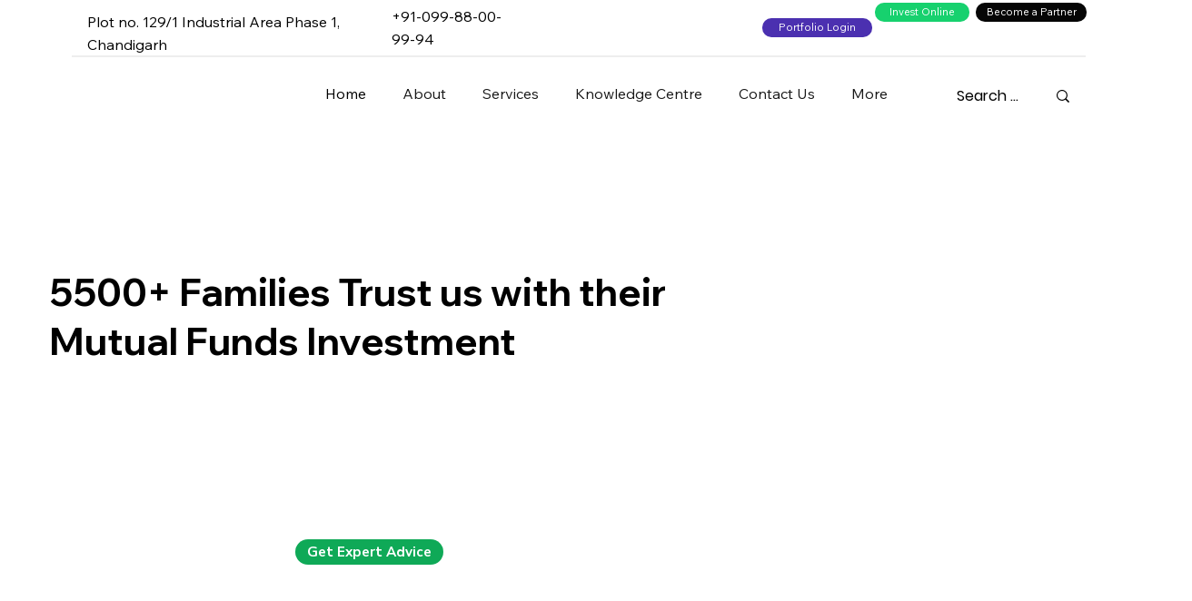

--- FILE ---
content_type: text/css; charset=utf-8
request_url: https://www.simplifysors.com/_serverless/pro-gallery-css-v4-server/layoutCss?ver=2&id=comp-ls48htnv&items=0_297_170%7C0_720_626%7C0_720_626&container=4588.421875_1176.625_422.75_720&options=gallerySizeType:px%7CgallerySizePx:292%7CimageMargin:32%7CisRTL:false%7CgridStyle:1%7CnumberOfImagesPerRow:3%7CgalleryLayout:2%7CtitlePlacement:SHOW_BELOW%7CcubeRatio:1.3333333333333333%7CisVertical:true%7CtextBoxHeight:194
body_size: -129
content:
#pro-gallery-comp-ls48htnv [data-hook="item-container"][data-idx="0"].gallery-item-container{opacity: 1 !important;display: block !important;transition: opacity .2s ease !important;top: 0px !important;left: 0px !important;right: auto !important;height: 472px !important;width: 371px !important;} #pro-gallery-comp-ls48htnv [data-hook="item-container"][data-idx="0"] .gallery-item-common-info-outer{height: 194px !important;} #pro-gallery-comp-ls48htnv [data-hook="item-container"][data-idx="0"] .gallery-item-common-info{height: 194px !important;width: 100% !important;} #pro-gallery-comp-ls48htnv [data-hook="item-container"][data-idx="0"] .gallery-item-wrapper{width: 371px !important;height: 278px !important;margin: 0 !important;} #pro-gallery-comp-ls48htnv [data-hook="item-container"][data-idx="0"] .gallery-item-content{width: 371px !important;height: 278px !important;margin: 0px 0px !important;opacity: 1 !important;} #pro-gallery-comp-ls48htnv [data-hook="item-container"][data-idx="0"] .gallery-item-hover{width: 371px !important;height: 278px !important;opacity: 1 !important;} #pro-gallery-comp-ls48htnv [data-hook="item-container"][data-idx="0"] .item-hover-flex-container{width: 371px !important;height: 278px !important;margin: 0px 0px !important;opacity: 1 !important;} #pro-gallery-comp-ls48htnv [data-hook="item-container"][data-idx="0"] .gallery-item-wrapper img{width: 100% !important;height: 100% !important;opacity: 1 !important;} #pro-gallery-comp-ls48htnv [data-hook="item-container"][data-idx="1"].gallery-item-container{opacity: 1 !important;display: block !important;transition: opacity .2s ease !important;top: 0px !important;left: 403px !important;right: auto !important;height: 472px !important;width: 371px !important;} #pro-gallery-comp-ls48htnv [data-hook="item-container"][data-idx="1"] .gallery-item-common-info-outer{height: 194px !important;} #pro-gallery-comp-ls48htnv [data-hook="item-container"][data-idx="1"] .gallery-item-common-info{height: 194px !important;width: 100% !important;} #pro-gallery-comp-ls48htnv [data-hook="item-container"][data-idx="1"] .gallery-item-wrapper{width: 371px !important;height: 278px !important;margin: 0 !important;} #pro-gallery-comp-ls48htnv [data-hook="item-container"][data-idx="1"] .gallery-item-content{width: 371px !important;height: 278px !important;margin: 0px 0px !important;opacity: 1 !important;} #pro-gallery-comp-ls48htnv [data-hook="item-container"][data-idx="1"] .gallery-item-hover{width: 371px !important;height: 278px !important;opacity: 1 !important;} #pro-gallery-comp-ls48htnv [data-hook="item-container"][data-idx="1"] .item-hover-flex-container{width: 371px !important;height: 278px !important;margin: 0px 0px !important;opacity: 1 !important;} #pro-gallery-comp-ls48htnv [data-hook="item-container"][data-idx="1"] .gallery-item-wrapper img{width: 100% !important;height: 100% !important;opacity: 1 !important;} #pro-gallery-comp-ls48htnv [data-hook="item-container"][data-idx="2"].gallery-item-container{opacity: 1 !important;display: block !important;transition: opacity .2s ease !important;top: 0px !important;left: 806px !important;right: auto !important;height: 472px !important;width: 370px !important;} #pro-gallery-comp-ls48htnv [data-hook="item-container"][data-idx="2"] .gallery-item-common-info-outer{height: 194px !important;} #pro-gallery-comp-ls48htnv [data-hook="item-container"][data-idx="2"] .gallery-item-common-info{height: 194px !important;width: 100% !important;} #pro-gallery-comp-ls48htnv [data-hook="item-container"][data-idx="2"] .gallery-item-wrapper{width: 370px !important;height: 278px !important;margin: 0 !important;} #pro-gallery-comp-ls48htnv [data-hook="item-container"][data-idx="2"] .gallery-item-content{width: 370px !important;height: 278px !important;margin: 0px 0px !important;opacity: 1 !important;} #pro-gallery-comp-ls48htnv [data-hook="item-container"][data-idx="2"] .gallery-item-hover{width: 370px !important;height: 278px !important;opacity: 1 !important;} #pro-gallery-comp-ls48htnv [data-hook="item-container"][data-idx="2"] .item-hover-flex-container{width: 370px !important;height: 278px !important;margin: 0px 0px !important;opacity: 1 !important;} #pro-gallery-comp-ls48htnv [data-hook="item-container"][data-idx="2"] .gallery-item-wrapper img{width: 100% !important;height: 100% !important;opacity: 1 !important;} #pro-gallery-comp-ls48htnv .pro-gallery-prerender{height:471.5px !important;}#pro-gallery-comp-ls48htnv {height:471.5px !important; width:1177px !important;}#pro-gallery-comp-ls48htnv .pro-gallery-margin-container {height:471.5px !important;}#pro-gallery-comp-ls48htnv .pro-gallery {height:471.5px !important; width:1177px !important;}#pro-gallery-comp-ls48htnv .pro-gallery-parent-container {height:471.5px !important; width:1208px !important;}